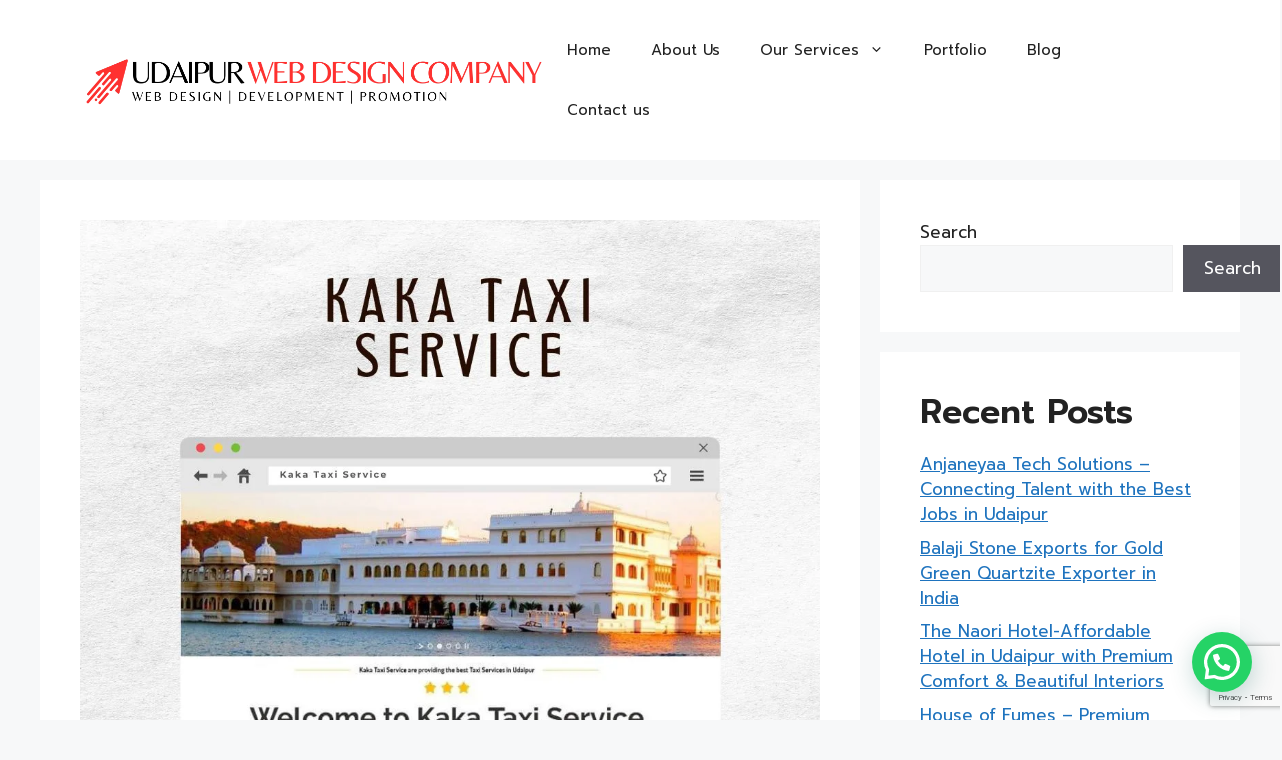

--- FILE ---
content_type: text/html; charset=utf-8
request_url: https://www.google.com/recaptcha/api2/anchor?ar=1&k=6Lezv54oAAAAAMLlmd-Z5TyqBYUMB2Stx8IOcP3n&co=aHR0cHM6Ly93d3cudWRhaXB1cndlYmRlc2lnbmNvbXBhbnkuY29tOjQ0Mw..&hl=en&v=PoyoqOPhxBO7pBk68S4YbpHZ&size=invisible&anchor-ms=20000&execute-ms=30000&cb=qwgvdp7ubofg
body_size: 48790
content:
<!DOCTYPE HTML><html dir="ltr" lang="en"><head><meta http-equiv="Content-Type" content="text/html; charset=UTF-8">
<meta http-equiv="X-UA-Compatible" content="IE=edge">
<title>reCAPTCHA</title>
<style type="text/css">
/* cyrillic-ext */
@font-face {
  font-family: 'Roboto';
  font-style: normal;
  font-weight: 400;
  font-stretch: 100%;
  src: url(//fonts.gstatic.com/s/roboto/v48/KFO7CnqEu92Fr1ME7kSn66aGLdTylUAMa3GUBHMdazTgWw.woff2) format('woff2');
  unicode-range: U+0460-052F, U+1C80-1C8A, U+20B4, U+2DE0-2DFF, U+A640-A69F, U+FE2E-FE2F;
}
/* cyrillic */
@font-face {
  font-family: 'Roboto';
  font-style: normal;
  font-weight: 400;
  font-stretch: 100%;
  src: url(//fonts.gstatic.com/s/roboto/v48/KFO7CnqEu92Fr1ME7kSn66aGLdTylUAMa3iUBHMdazTgWw.woff2) format('woff2');
  unicode-range: U+0301, U+0400-045F, U+0490-0491, U+04B0-04B1, U+2116;
}
/* greek-ext */
@font-face {
  font-family: 'Roboto';
  font-style: normal;
  font-weight: 400;
  font-stretch: 100%;
  src: url(//fonts.gstatic.com/s/roboto/v48/KFO7CnqEu92Fr1ME7kSn66aGLdTylUAMa3CUBHMdazTgWw.woff2) format('woff2');
  unicode-range: U+1F00-1FFF;
}
/* greek */
@font-face {
  font-family: 'Roboto';
  font-style: normal;
  font-weight: 400;
  font-stretch: 100%;
  src: url(//fonts.gstatic.com/s/roboto/v48/KFO7CnqEu92Fr1ME7kSn66aGLdTylUAMa3-UBHMdazTgWw.woff2) format('woff2');
  unicode-range: U+0370-0377, U+037A-037F, U+0384-038A, U+038C, U+038E-03A1, U+03A3-03FF;
}
/* math */
@font-face {
  font-family: 'Roboto';
  font-style: normal;
  font-weight: 400;
  font-stretch: 100%;
  src: url(//fonts.gstatic.com/s/roboto/v48/KFO7CnqEu92Fr1ME7kSn66aGLdTylUAMawCUBHMdazTgWw.woff2) format('woff2');
  unicode-range: U+0302-0303, U+0305, U+0307-0308, U+0310, U+0312, U+0315, U+031A, U+0326-0327, U+032C, U+032F-0330, U+0332-0333, U+0338, U+033A, U+0346, U+034D, U+0391-03A1, U+03A3-03A9, U+03B1-03C9, U+03D1, U+03D5-03D6, U+03F0-03F1, U+03F4-03F5, U+2016-2017, U+2034-2038, U+203C, U+2040, U+2043, U+2047, U+2050, U+2057, U+205F, U+2070-2071, U+2074-208E, U+2090-209C, U+20D0-20DC, U+20E1, U+20E5-20EF, U+2100-2112, U+2114-2115, U+2117-2121, U+2123-214F, U+2190, U+2192, U+2194-21AE, U+21B0-21E5, U+21F1-21F2, U+21F4-2211, U+2213-2214, U+2216-22FF, U+2308-230B, U+2310, U+2319, U+231C-2321, U+2336-237A, U+237C, U+2395, U+239B-23B7, U+23D0, U+23DC-23E1, U+2474-2475, U+25AF, U+25B3, U+25B7, U+25BD, U+25C1, U+25CA, U+25CC, U+25FB, U+266D-266F, U+27C0-27FF, U+2900-2AFF, U+2B0E-2B11, U+2B30-2B4C, U+2BFE, U+3030, U+FF5B, U+FF5D, U+1D400-1D7FF, U+1EE00-1EEFF;
}
/* symbols */
@font-face {
  font-family: 'Roboto';
  font-style: normal;
  font-weight: 400;
  font-stretch: 100%;
  src: url(//fonts.gstatic.com/s/roboto/v48/KFO7CnqEu92Fr1ME7kSn66aGLdTylUAMaxKUBHMdazTgWw.woff2) format('woff2');
  unicode-range: U+0001-000C, U+000E-001F, U+007F-009F, U+20DD-20E0, U+20E2-20E4, U+2150-218F, U+2190, U+2192, U+2194-2199, U+21AF, U+21E6-21F0, U+21F3, U+2218-2219, U+2299, U+22C4-22C6, U+2300-243F, U+2440-244A, U+2460-24FF, U+25A0-27BF, U+2800-28FF, U+2921-2922, U+2981, U+29BF, U+29EB, U+2B00-2BFF, U+4DC0-4DFF, U+FFF9-FFFB, U+10140-1018E, U+10190-1019C, U+101A0, U+101D0-101FD, U+102E0-102FB, U+10E60-10E7E, U+1D2C0-1D2D3, U+1D2E0-1D37F, U+1F000-1F0FF, U+1F100-1F1AD, U+1F1E6-1F1FF, U+1F30D-1F30F, U+1F315, U+1F31C, U+1F31E, U+1F320-1F32C, U+1F336, U+1F378, U+1F37D, U+1F382, U+1F393-1F39F, U+1F3A7-1F3A8, U+1F3AC-1F3AF, U+1F3C2, U+1F3C4-1F3C6, U+1F3CA-1F3CE, U+1F3D4-1F3E0, U+1F3ED, U+1F3F1-1F3F3, U+1F3F5-1F3F7, U+1F408, U+1F415, U+1F41F, U+1F426, U+1F43F, U+1F441-1F442, U+1F444, U+1F446-1F449, U+1F44C-1F44E, U+1F453, U+1F46A, U+1F47D, U+1F4A3, U+1F4B0, U+1F4B3, U+1F4B9, U+1F4BB, U+1F4BF, U+1F4C8-1F4CB, U+1F4D6, U+1F4DA, U+1F4DF, U+1F4E3-1F4E6, U+1F4EA-1F4ED, U+1F4F7, U+1F4F9-1F4FB, U+1F4FD-1F4FE, U+1F503, U+1F507-1F50B, U+1F50D, U+1F512-1F513, U+1F53E-1F54A, U+1F54F-1F5FA, U+1F610, U+1F650-1F67F, U+1F687, U+1F68D, U+1F691, U+1F694, U+1F698, U+1F6AD, U+1F6B2, U+1F6B9-1F6BA, U+1F6BC, U+1F6C6-1F6CF, U+1F6D3-1F6D7, U+1F6E0-1F6EA, U+1F6F0-1F6F3, U+1F6F7-1F6FC, U+1F700-1F7FF, U+1F800-1F80B, U+1F810-1F847, U+1F850-1F859, U+1F860-1F887, U+1F890-1F8AD, U+1F8B0-1F8BB, U+1F8C0-1F8C1, U+1F900-1F90B, U+1F93B, U+1F946, U+1F984, U+1F996, U+1F9E9, U+1FA00-1FA6F, U+1FA70-1FA7C, U+1FA80-1FA89, U+1FA8F-1FAC6, U+1FACE-1FADC, U+1FADF-1FAE9, U+1FAF0-1FAF8, U+1FB00-1FBFF;
}
/* vietnamese */
@font-face {
  font-family: 'Roboto';
  font-style: normal;
  font-weight: 400;
  font-stretch: 100%;
  src: url(//fonts.gstatic.com/s/roboto/v48/KFO7CnqEu92Fr1ME7kSn66aGLdTylUAMa3OUBHMdazTgWw.woff2) format('woff2');
  unicode-range: U+0102-0103, U+0110-0111, U+0128-0129, U+0168-0169, U+01A0-01A1, U+01AF-01B0, U+0300-0301, U+0303-0304, U+0308-0309, U+0323, U+0329, U+1EA0-1EF9, U+20AB;
}
/* latin-ext */
@font-face {
  font-family: 'Roboto';
  font-style: normal;
  font-weight: 400;
  font-stretch: 100%;
  src: url(//fonts.gstatic.com/s/roboto/v48/KFO7CnqEu92Fr1ME7kSn66aGLdTylUAMa3KUBHMdazTgWw.woff2) format('woff2');
  unicode-range: U+0100-02BA, U+02BD-02C5, U+02C7-02CC, U+02CE-02D7, U+02DD-02FF, U+0304, U+0308, U+0329, U+1D00-1DBF, U+1E00-1E9F, U+1EF2-1EFF, U+2020, U+20A0-20AB, U+20AD-20C0, U+2113, U+2C60-2C7F, U+A720-A7FF;
}
/* latin */
@font-face {
  font-family: 'Roboto';
  font-style: normal;
  font-weight: 400;
  font-stretch: 100%;
  src: url(//fonts.gstatic.com/s/roboto/v48/KFO7CnqEu92Fr1ME7kSn66aGLdTylUAMa3yUBHMdazQ.woff2) format('woff2');
  unicode-range: U+0000-00FF, U+0131, U+0152-0153, U+02BB-02BC, U+02C6, U+02DA, U+02DC, U+0304, U+0308, U+0329, U+2000-206F, U+20AC, U+2122, U+2191, U+2193, U+2212, U+2215, U+FEFF, U+FFFD;
}
/* cyrillic-ext */
@font-face {
  font-family: 'Roboto';
  font-style: normal;
  font-weight: 500;
  font-stretch: 100%;
  src: url(//fonts.gstatic.com/s/roboto/v48/KFO7CnqEu92Fr1ME7kSn66aGLdTylUAMa3GUBHMdazTgWw.woff2) format('woff2');
  unicode-range: U+0460-052F, U+1C80-1C8A, U+20B4, U+2DE0-2DFF, U+A640-A69F, U+FE2E-FE2F;
}
/* cyrillic */
@font-face {
  font-family: 'Roboto';
  font-style: normal;
  font-weight: 500;
  font-stretch: 100%;
  src: url(//fonts.gstatic.com/s/roboto/v48/KFO7CnqEu92Fr1ME7kSn66aGLdTylUAMa3iUBHMdazTgWw.woff2) format('woff2');
  unicode-range: U+0301, U+0400-045F, U+0490-0491, U+04B0-04B1, U+2116;
}
/* greek-ext */
@font-face {
  font-family: 'Roboto';
  font-style: normal;
  font-weight: 500;
  font-stretch: 100%;
  src: url(//fonts.gstatic.com/s/roboto/v48/KFO7CnqEu92Fr1ME7kSn66aGLdTylUAMa3CUBHMdazTgWw.woff2) format('woff2');
  unicode-range: U+1F00-1FFF;
}
/* greek */
@font-face {
  font-family: 'Roboto';
  font-style: normal;
  font-weight: 500;
  font-stretch: 100%;
  src: url(//fonts.gstatic.com/s/roboto/v48/KFO7CnqEu92Fr1ME7kSn66aGLdTylUAMa3-UBHMdazTgWw.woff2) format('woff2');
  unicode-range: U+0370-0377, U+037A-037F, U+0384-038A, U+038C, U+038E-03A1, U+03A3-03FF;
}
/* math */
@font-face {
  font-family: 'Roboto';
  font-style: normal;
  font-weight: 500;
  font-stretch: 100%;
  src: url(//fonts.gstatic.com/s/roboto/v48/KFO7CnqEu92Fr1ME7kSn66aGLdTylUAMawCUBHMdazTgWw.woff2) format('woff2');
  unicode-range: U+0302-0303, U+0305, U+0307-0308, U+0310, U+0312, U+0315, U+031A, U+0326-0327, U+032C, U+032F-0330, U+0332-0333, U+0338, U+033A, U+0346, U+034D, U+0391-03A1, U+03A3-03A9, U+03B1-03C9, U+03D1, U+03D5-03D6, U+03F0-03F1, U+03F4-03F5, U+2016-2017, U+2034-2038, U+203C, U+2040, U+2043, U+2047, U+2050, U+2057, U+205F, U+2070-2071, U+2074-208E, U+2090-209C, U+20D0-20DC, U+20E1, U+20E5-20EF, U+2100-2112, U+2114-2115, U+2117-2121, U+2123-214F, U+2190, U+2192, U+2194-21AE, U+21B0-21E5, U+21F1-21F2, U+21F4-2211, U+2213-2214, U+2216-22FF, U+2308-230B, U+2310, U+2319, U+231C-2321, U+2336-237A, U+237C, U+2395, U+239B-23B7, U+23D0, U+23DC-23E1, U+2474-2475, U+25AF, U+25B3, U+25B7, U+25BD, U+25C1, U+25CA, U+25CC, U+25FB, U+266D-266F, U+27C0-27FF, U+2900-2AFF, U+2B0E-2B11, U+2B30-2B4C, U+2BFE, U+3030, U+FF5B, U+FF5D, U+1D400-1D7FF, U+1EE00-1EEFF;
}
/* symbols */
@font-face {
  font-family: 'Roboto';
  font-style: normal;
  font-weight: 500;
  font-stretch: 100%;
  src: url(//fonts.gstatic.com/s/roboto/v48/KFO7CnqEu92Fr1ME7kSn66aGLdTylUAMaxKUBHMdazTgWw.woff2) format('woff2');
  unicode-range: U+0001-000C, U+000E-001F, U+007F-009F, U+20DD-20E0, U+20E2-20E4, U+2150-218F, U+2190, U+2192, U+2194-2199, U+21AF, U+21E6-21F0, U+21F3, U+2218-2219, U+2299, U+22C4-22C6, U+2300-243F, U+2440-244A, U+2460-24FF, U+25A0-27BF, U+2800-28FF, U+2921-2922, U+2981, U+29BF, U+29EB, U+2B00-2BFF, U+4DC0-4DFF, U+FFF9-FFFB, U+10140-1018E, U+10190-1019C, U+101A0, U+101D0-101FD, U+102E0-102FB, U+10E60-10E7E, U+1D2C0-1D2D3, U+1D2E0-1D37F, U+1F000-1F0FF, U+1F100-1F1AD, U+1F1E6-1F1FF, U+1F30D-1F30F, U+1F315, U+1F31C, U+1F31E, U+1F320-1F32C, U+1F336, U+1F378, U+1F37D, U+1F382, U+1F393-1F39F, U+1F3A7-1F3A8, U+1F3AC-1F3AF, U+1F3C2, U+1F3C4-1F3C6, U+1F3CA-1F3CE, U+1F3D4-1F3E0, U+1F3ED, U+1F3F1-1F3F3, U+1F3F5-1F3F7, U+1F408, U+1F415, U+1F41F, U+1F426, U+1F43F, U+1F441-1F442, U+1F444, U+1F446-1F449, U+1F44C-1F44E, U+1F453, U+1F46A, U+1F47D, U+1F4A3, U+1F4B0, U+1F4B3, U+1F4B9, U+1F4BB, U+1F4BF, U+1F4C8-1F4CB, U+1F4D6, U+1F4DA, U+1F4DF, U+1F4E3-1F4E6, U+1F4EA-1F4ED, U+1F4F7, U+1F4F9-1F4FB, U+1F4FD-1F4FE, U+1F503, U+1F507-1F50B, U+1F50D, U+1F512-1F513, U+1F53E-1F54A, U+1F54F-1F5FA, U+1F610, U+1F650-1F67F, U+1F687, U+1F68D, U+1F691, U+1F694, U+1F698, U+1F6AD, U+1F6B2, U+1F6B9-1F6BA, U+1F6BC, U+1F6C6-1F6CF, U+1F6D3-1F6D7, U+1F6E0-1F6EA, U+1F6F0-1F6F3, U+1F6F7-1F6FC, U+1F700-1F7FF, U+1F800-1F80B, U+1F810-1F847, U+1F850-1F859, U+1F860-1F887, U+1F890-1F8AD, U+1F8B0-1F8BB, U+1F8C0-1F8C1, U+1F900-1F90B, U+1F93B, U+1F946, U+1F984, U+1F996, U+1F9E9, U+1FA00-1FA6F, U+1FA70-1FA7C, U+1FA80-1FA89, U+1FA8F-1FAC6, U+1FACE-1FADC, U+1FADF-1FAE9, U+1FAF0-1FAF8, U+1FB00-1FBFF;
}
/* vietnamese */
@font-face {
  font-family: 'Roboto';
  font-style: normal;
  font-weight: 500;
  font-stretch: 100%;
  src: url(//fonts.gstatic.com/s/roboto/v48/KFO7CnqEu92Fr1ME7kSn66aGLdTylUAMa3OUBHMdazTgWw.woff2) format('woff2');
  unicode-range: U+0102-0103, U+0110-0111, U+0128-0129, U+0168-0169, U+01A0-01A1, U+01AF-01B0, U+0300-0301, U+0303-0304, U+0308-0309, U+0323, U+0329, U+1EA0-1EF9, U+20AB;
}
/* latin-ext */
@font-face {
  font-family: 'Roboto';
  font-style: normal;
  font-weight: 500;
  font-stretch: 100%;
  src: url(//fonts.gstatic.com/s/roboto/v48/KFO7CnqEu92Fr1ME7kSn66aGLdTylUAMa3KUBHMdazTgWw.woff2) format('woff2');
  unicode-range: U+0100-02BA, U+02BD-02C5, U+02C7-02CC, U+02CE-02D7, U+02DD-02FF, U+0304, U+0308, U+0329, U+1D00-1DBF, U+1E00-1E9F, U+1EF2-1EFF, U+2020, U+20A0-20AB, U+20AD-20C0, U+2113, U+2C60-2C7F, U+A720-A7FF;
}
/* latin */
@font-face {
  font-family: 'Roboto';
  font-style: normal;
  font-weight: 500;
  font-stretch: 100%;
  src: url(//fonts.gstatic.com/s/roboto/v48/KFO7CnqEu92Fr1ME7kSn66aGLdTylUAMa3yUBHMdazQ.woff2) format('woff2');
  unicode-range: U+0000-00FF, U+0131, U+0152-0153, U+02BB-02BC, U+02C6, U+02DA, U+02DC, U+0304, U+0308, U+0329, U+2000-206F, U+20AC, U+2122, U+2191, U+2193, U+2212, U+2215, U+FEFF, U+FFFD;
}
/* cyrillic-ext */
@font-face {
  font-family: 'Roboto';
  font-style: normal;
  font-weight: 900;
  font-stretch: 100%;
  src: url(//fonts.gstatic.com/s/roboto/v48/KFO7CnqEu92Fr1ME7kSn66aGLdTylUAMa3GUBHMdazTgWw.woff2) format('woff2');
  unicode-range: U+0460-052F, U+1C80-1C8A, U+20B4, U+2DE0-2DFF, U+A640-A69F, U+FE2E-FE2F;
}
/* cyrillic */
@font-face {
  font-family: 'Roboto';
  font-style: normal;
  font-weight: 900;
  font-stretch: 100%;
  src: url(//fonts.gstatic.com/s/roboto/v48/KFO7CnqEu92Fr1ME7kSn66aGLdTylUAMa3iUBHMdazTgWw.woff2) format('woff2');
  unicode-range: U+0301, U+0400-045F, U+0490-0491, U+04B0-04B1, U+2116;
}
/* greek-ext */
@font-face {
  font-family: 'Roboto';
  font-style: normal;
  font-weight: 900;
  font-stretch: 100%;
  src: url(//fonts.gstatic.com/s/roboto/v48/KFO7CnqEu92Fr1ME7kSn66aGLdTylUAMa3CUBHMdazTgWw.woff2) format('woff2');
  unicode-range: U+1F00-1FFF;
}
/* greek */
@font-face {
  font-family: 'Roboto';
  font-style: normal;
  font-weight: 900;
  font-stretch: 100%;
  src: url(//fonts.gstatic.com/s/roboto/v48/KFO7CnqEu92Fr1ME7kSn66aGLdTylUAMa3-UBHMdazTgWw.woff2) format('woff2');
  unicode-range: U+0370-0377, U+037A-037F, U+0384-038A, U+038C, U+038E-03A1, U+03A3-03FF;
}
/* math */
@font-face {
  font-family: 'Roboto';
  font-style: normal;
  font-weight: 900;
  font-stretch: 100%;
  src: url(//fonts.gstatic.com/s/roboto/v48/KFO7CnqEu92Fr1ME7kSn66aGLdTylUAMawCUBHMdazTgWw.woff2) format('woff2');
  unicode-range: U+0302-0303, U+0305, U+0307-0308, U+0310, U+0312, U+0315, U+031A, U+0326-0327, U+032C, U+032F-0330, U+0332-0333, U+0338, U+033A, U+0346, U+034D, U+0391-03A1, U+03A3-03A9, U+03B1-03C9, U+03D1, U+03D5-03D6, U+03F0-03F1, U+03F4-03F5, U+2016-2017, U+2034-2038, U+203C, U+2040, U+2043, U+2047, U+2050, U+2057, U+205F, U+2070-2071, U+2074-208E, U+2090-209C, U+20D0-20DC, U+20E1, U+20E5-20EF, U+2100-2112, U+2114-2115, U+2117-2121, U+2123-214F, U+2190, U+2192, U+2194-21AE, U+21B0-21E5, U+21F1-21F2, U+21F4-2211, U+2213-2214, U+2216-22FF, U+2308-230B, U+2310, U+2319, U+231C-2321, U+2336-237A, U+237C, U+2395, U+239B-23B7, U+23D0, U+23DC-23E1, U+2474-2475, U+25AF, U+25B3, U+25B7, U+25BD, U+25C1, U+25CA, U+25CC, U+25FB, U+266D-266F, U+27C0-27FF, U+2900-2AFF, U+2B0E-2B11, U+2B30-2B4C, U+2BFE, U+3030, U+FF5B, U+FF5D, U+1D400-1D7FF, U+1EE00-1EEFF;
}
/* symbols */
@font-face {
  font-family: 'Roboto';
  font-style: normal;
  font-weight: 900;
  font-stretch: 100%;
  src: url(//fonts.gstatic.com/s/roboto/v48/KFO7CnqEu92Fr1ME7kSn66aGLdTylUAMaxKUBHMdazTgWw.woff2) format('woff2');
  unicode-range: U+0001-000C, U+000E-001F, U+007F-009F, U+20DD-20E0, U+20E2-20E4, U+2150-218F, U+2190, U+2192, U+2194-2199, U+21AF, U+21E6-21F0, U+21F3, U+2218-2219, U+2299, U+22C4-22C6, U+2300-243F, U+2440-244A, U+2460-24FF, U+25A0-27BF, U+2800-28FF, U+2921-2922, U+2981, U+29BF, U+29EB, U+2B00-2BFF, U+4DC0-4DFF, U+FFF9-FFFB, U+10140-1018E, U+10190-1019C, U+101A0, U+101D0-101FD, U+102E0-102FB, U+10E60-10E7E, U+1D2C0-1D2D3, U+1D2E0-1D37F, U+1F000-1F0FF, U+1F100-1F1AD, U+1F1E6-1F1FF, U+1F30D-1F30F, U+1F315, U+1F31C, U+1F31E, U+1F320-1F32C, U+1F336, U+1F378, U+1F37D, U+1F382, U+1F393-1F39F, U+1F3A7-1F3A8, U+1F3AC-1F3AF, U+1F3C2, U+1F3C4-1F3C6, U+1F3CA-1F3CE, U+1F3D4-1F3E0, U+1F3ED, U+1F3F1-1F3F3, U+1F3F5-1F3F7, U+1F408, U+1F415, U+1F41F, U+1F426, U+1F43F, U+1F441-1F442, U+1F444, U+1F446-1F449, U+1F44C-1F44E, U+1F453, U+1F46A, U+1F47D, U+1F4A3, U+1F4B0, U+1F4B3, U+1F4B9, U+1F4BB, U+1F4BF, U+1F4C8-1F4CB, U+1F4D6, U+1F4DA, U+1F4DF, U+1F4E3-1F4E6, U+1F4EA-1F4ED, U+1F4F7, U+1F4F9-1F4FB, U+1F4FD-1F4FE, U+1F503, U+1F507-1F50B, U+1F50D, U+1F512-1F513, U+1F53E-1F54A, U+1F54F-1F5FA, U+1F610, U+1F650-1F67F, U+1F687, U+1F68D, U+1F691, U+1F694, U+1F698, U+1F6AD, U+1F6B2, U+1F6B9-1F6BA, U+1F6BC, U+1F6C6-1F6CF, U+1F6D3-1F6D7, U+1F6E0-1F6EA, U+1F6F0-1F6F3, U+1F6F7-1F6FC, U+1F700-1F7FF, U+1F800-1F80B, U+1F810-1F847, U+1F850-1F859, U+1F860-1F887, U+1F890-1F8AD, U+1F8B0-1F8BB, U+1F8C0-1F8C1, U+1F900-1F90B, U+1F93B, U+1F946, U+1F984, U+1F996, U+1F9E9, U+1FA00-1FA6F, U+1FA70-1FA7C, U+1FA80-1FA89, U+1FA8F-1FAC6, U+1FACE-1FADC, U+1FADF-1FAE9, U+1FAF0-1FAF8, U+1FB00-1FBFF;
}
/* vietnamese */
@font-face {
  font-family: 'Roboto';
  font-style: normal;
  font-weight: 900;
  font-stretch: 100%;
  src: url(//fonts.gstatic.com/s/roboto/v48/KFO7CnqEu92Fr1ME7kSn66aGLdTylUAMa3OUBHMdazTgWw.woff2) format('woff2');
  unicode-range: U+0102-0103, U+0110-0111, U+0128-0129, U+0168-0169, U+01A0-01A1, U+01AF-01B0, U+0300-0301, U+0303-0304, U+0308-0309, U+0323, U+0329, U+1EA0-1EF9, U+20AB;
}
/* latin-ext */
@font-face {
  font-family: 'Roboto';
  font-style: normal;
  font-weight: 900;
  font-stretch: 100%;
  src: url(//fonts.gstatic.com/s/roboto/v48/KFO7CnqEu92Fr1ME7kSn66aGLdTylUAMa3KUBHMdazTgWw.woff2) format('woff2');
  unicode-range: U+0100-02BA, U+02BD-02C5, U+02C7-02CC, U+02CE-02D7, U+02DD-02FF, U+0304, U+0308, U+0329, U+1D00-1DBF, U+1E00-1E9F, U+1EF2-1EFF, U+2020, U+20A0-20AB, U+20AD-20C0, U+2113, U+2C60-2C7F, U+A720-A7FF;
}
/* latin */
@font-face {
  font-family: 'Roboto';
  font-style: normal;
  font-weight: 900;
  font-stretch: 100%;
  src: url(//fonts.gstatic.com/s/roboto/v48/KFO7CnqEu92Fr1ME7kSn66aGLdTylUAMa3yUBHMdazQ.woff2) format('woff2');
  unicode-range: U+0000-00FF, U+0131, U+0152-0153, U+02BB-02BC, U+02C6, U+02DA, U+02DC, U+0304, U+0308, U+0329, U+2000-206F, U+20AC, U+2122, U+2191, U+2193, U+2212, U+2215, U+FEFF, U+FFFD;
}

</style>
<link rel="stylesheet" type="text/css" href="https://www.gstatic.com/recaptcha/releases/PoyoqOPhxBO7pBk68S4YbpHZ/styles__ltr.css">
<script nonce="S-HBEbqqdx79I14CiFlQ-Q" type="text/javascript">window['__recaptcha_api'] = 'https://www.google.com/recaptcha/api2/';</script>
<script type="text/javascript" src="https://www.gstatic.com/recaptcha/releases/PoyoqOPhxBO7pBk68S4YbpHZ/recaptcha__en.js" nonce="S-HBEbqqdx79I14CiFlQ-Q">
      
    </script></head>
<body><div id="rc-anchor-alert" class="rc-anchor-alert"></div>
<input type="hidden" id="recaptcha-token" value="[base64]">
<script type="text/javascript" nonce="S-HBEbqqdx79I14CiFlQ-Q">
      recaptcha.anchor.Main.init("[\x22ainput\x22,[\x22bgdata\x22,\x22\x22,\[base64]/[base64]/MjU1Ong/[base64]/[base64]/[base64]/[base64]/[base64]/[base64]/[base64]/[base64]/[base64]/[base64]/[base64]/[base64]/[base64]/[base64]/[base64]\\u003d\x22,\[base64]\x22,\x22w7svw4BVDcOuGirDo3fDhMOmw6EDw50Vw4YSw4ofQRZFA8KXMsKbwpU2IF7DpyfDicOVQ00PEsK+PWZmw4sgw4HDicOqw4LCucK0BMKxTsOKX1bDrcK2J8Khw7LCncOSPsOlwqXCl3rDg2/DrQvDqio5KsKIB8O1Wj3DgcKLEGYbw4zCnT7Cjmk3wpXDvMKcw4Ugwq3CuMOFOcKKNMKiAsOGwrMJKz7CqVRXYg7Cg8OsahETL8KDwosawoklQcOCw5pXw71ewpJTVcO2K8K8w7NEbzZuw7JtwoHCucOUS8OjZTnCpMOUw5dAw7/[base64]/Dpyt/wpXDuR/Cr2UyFWPDgcK2OcOgSy/DrFlAKcKVwqhWMgnClRZLw5p/w6DCncO5wqhDXWzCuA/CvSgvw4fDkj0CwoXDm19nwp/[base64]/[base64]/VcOJcMK5w6fDoHHDnhHDh8OEPMObGhLCtwRGC8O6wpkVJMOwwpMiE8KJw4J6wo9UEMKpwrHDkcOeYTYbw4zDvsKXUBzDsWPCisO2FDXDnjpjGHU3w7TCi3XDgxLDjxk1RF/[base64]/[base64]/DcKuFcOfNMK5wqzCm2vCnsKSw5F9bwFRL1nCsF0lwr7CtMO2wqLDpUd5wqzDpQ5Jw4nChBhRw7UhdsKqwqxpMsKWw4gvBQYTw5/[base64]/DuVMDw5RIbsOhwqILFMO8w5LChMOww6MdwqPDvcOiWMK3w6VYwo/CqgU7D8OjwpI4w5vCoFPCnUfDgBMqwpl6Q1DCml7DhQg0wrzDqMOyRC9Uw4tsMWnCl8OLw4TCsSLDihLDigjCncOJwoxew7g/[base64]/DtMKcwrlnw7rDucOlwqDCusOsWQsxw7vCgMOnw6nDlCwJGBRQw4zDpcO6MHPDplnDgMOzR1fCpsOFJsK+wp3Du8OPw5/Ct8K/wrhXw6IIwoJYw4HDmFPCtlTDojDDkcOKw5rDrwx/wrJfT8KTJ8K0OcO6wofChcKJesK6wolfJm9mBcKCMMOow7YKwqhaXMK7wqZbXyhSw5tNc8KCwowaw7zDgGpnTz3DtcOAwojClcOEKQjCh8Omwos9wp8lw4RQZMO+cXEBP8KbUMOzNsOwcU3CqWg/w4rDhgQPw4gwwpsEw7nCmG8lMMKkwpHDjVcywoXCgkTClcKnGGnDgsOhHG5EVWQhAsKnwrnDimHCjcOvw47CuFXDhMOiRg/Dhg1Awol8w69nwqjCkcKVw4IsJsKXSzXCujbCgjjCvRnCg38dw4LCk8KuCzcew4EsTsOQwrYKU8O2aWZUCsOeCcOcYMOawp3Cnn7CjHQ1BcOaPg7DoMKuwr3DuUNKwp9PM8OAGcOvw7zDvR5Wwp7CpnBIw53ClcK8wrPCv8OIwrPCjXLDvClbwo/[base64]/wo3CtAEJw7nCu1bCqFTCswVywqDDpMKSw7RLBHQkw73CmnTDusK2DE8bw4BCP8K/w7oxwq16w73Di0HDlml5w5s+w6Ycw4rDnsKWwqzDh8Kbw4goOcKQw7fCiCHDisOHDV3CoizChMOjHQjCmMKnZH/Cu8O9wogUFSQbwp/DmW8vDMOcV8OcwqXCuDPCiMKwaMOswpHDrQZ4HVXCggTDu8ObwoZcwqjDl8OGwpfDmQHDsMKPw7TCtzwpwoLCpiXCl8KMRy8/BVzDu8OPZGPDnsK9wqZqw6vCo1lOw7ZYw6TCnwPChMKlw6nClsKUQ8O4P8OOd8O+IcKUw6h/[base64]/CuMO/[base64]/w7wVw5E7DcKoc2zDqnVWGMKmHGAiwqTCvMK8eMOePiEnw69AO8OPbsKXwrc3w5jCrMKFSm8BwrQgw7jCvVPCqsOqLsK6Rj3Dg8Kmwp9MwrxBw7bDuGDDqHJYw6A7AybDqBkARMOGwrfDj008w6nCtsOzeEQKw4nCm8O/w6LDgMOueiR6wqkRwojCtTQTZDXDu0DCscOowqfDrwNvI8OeDMOUwr/CkG3DqwbCtMKPLn0tw4hIDkbDrsOWScODw7XDsk/CusK+w5EjXURvw4LCg8Knwo48w5XDjETDhy3DuVw2w6rDnMKDw5DDksKFw5/CpjEpw5IxYcOEC2rCvWTDp0oAwpgLJ3wHN8KywowUWlUaeHXCrx/CmcKtOsKYT2PCrDATw6xHw6rClhFNw5JPPSnChcKEwotTw7jDpcOGXEYRwqLDtsKdwrR0K8Ojw7h8w7nDpsOOwpw7w4VYw7bDm8OIby/DgATCq8OCJUYUwrETNWbDkMKZMMK7w6t0w5Blw4vDk8Kbw4lowo7CuMKGw4fCk1FkZ1TCmsKawpnDgWZCwoFbwpfCmQB6wp/Du37Cu8K4wr51worCqcOowpMSI8OdL8O/[base64]/DrHI+EMOwQsOOw57ChCPCiMO9fMOtHl7CnsKoGcOGw4oPDXsQVcKkKcO8w4HCt8K2wpBAeMK0V8Ofw6dFw7jClsK3NnfDp08WwollCV19w47Dsz/[base64]/w7g+w6Fpdyl7ZsOIwqoHOx5hQxIrwrxDAMKTw4l6wqQZw7vCkMKHw6x1EcOobE3DsMOSw5/CqcKKw7xnPcOsQsOzw7vCmjlMGsKPw4jDmMKowrUmw5HDtw8IWsKKXVMnPsKaw7EvDMOeVMOwB0bCnVV4PMKqcgvDncOSLx3CpMKvw43DlMKMH8OBwoHDk2fCp8Oow6LCiB/DhkLCjMO4FMKEw4sRQBMQwqgCFxc0w57CgsKew7DDkcKHwpLDqcKZwqFNSsO/w53Cr8OZwq06QQ/Dm2EqKmQgw4sIwpkawrTCkV7CpkAfM1PDh8OhSArDkRPCt8OtGCHCjMOBw6DCncK1eEEqI2F6HcKUw4kpWhzCn3pUw4fDnRlFw4gow4bDl8O7OMOgwp/DlsO2GUnCucK6D8KQwrU5wpjDtcKiSFfDmV9Bw5/DrRJee8KFZBpdw67Cn8KvwozDt8KmGFHCuT09MMOaKMKrLsO6w619GR3CpcOWw7bDg8OewprCmcKpw5YbHsKIw4nDgsOSWjjCvcKHUcOsw6pcw4bDpsORw7ZxK8KsHsKFwo1TwoXCosKgOXDDgsKXwqXDuEsgw5FCYMK1wqF2cHXDgcOJC0Zfw6/DhVl9w6rDjlfCk0jDmxzCqwVNwqHDpcKiwp7CtMODwoclQsOvf8OYT8KHS1DCr8KmMitkwoTDgFVtwrs9BCcBYRYEw6XDl8OHwrjDoMKFwqlUw5xKRj4zwp1eXjvCrsOrw6rDrcKQw7/DsiXDlmcIw4PCocOyJMONIyDDpk7DoW3CmMKmSS4XUnfCrl/DrMK3wrxFSwF+wqHCniIeagTCnHfChFNUTx7DmcKUDsOvERtSwoZ2DsKMw5Aca1EObcOCw5LCh8KzBAlew7nCpMKMPkpUZsOuEsOjXQ7CvU4mwr/[base64]/[base64]/DnwzDg1DDpsKXw6Rew5LCsMOMw51/Ty/ChyHCoj5Dw4RaaUvCgw/[base64]/[base64]/Dt8OxYi1MXicEw6dnwpLDh8Oawq8ewpDCnRN3w4fDpMOew5XDksOEwrHDhMKmEcKlScKuWVxjYcKAbMOHF8Kcw4Jyw7J1czEwUMKbw4tuRcOow6PDmsOBw7oDYmvCucOWF8KzwqLDsm/DkTULwoogwpFGwo8SMsO2aMK6w5AaTnrDjG3DtErDgMK5TCU4FAEVwqzDh3tIF8KJwrVcwrU5wpDDj0LDqMORc8KKWsKDf8OewoUowqsHdFYXMUcmwpgXw7xBw6Y3cC/ClcKrcMK6wohcwoXDiMOiw4bCnFlhw7nCrcK+KMKqwqjCv8KTL3LCiXjDlcKuw7vDnsKoY8OZORfCrsK/wqrCjAHCh8OfHxDCmMK7fElow6sqwrTDum7Dn0XDtsKQw54cG37Cok7Dv8KFRcObEcOJacOYfgDDrXphwpRhccOJBR94IDxJwpDCh8KfK3DDj8OMw47DvsOrWVEfWxTDvMKxTcO9dnkfOUJOwqrCnRl0w6zCusOXAgQcw5LCrcKxwox+w4kbw6/Crl1Nw44ySwRqw63CpsK0wofDvj/Duw5rasO/CMOkwozCrMODw7o0W1ElYAwPd8KeQsKIAsO6MnbCssOMX8KAIMK4wrLDvUfDhQYPZVA4w7HDs8OVNRHCjMKgDW3Cu8K4QSnDtRHDg1fDlwHCmsKKw54lw4LCsXpnNE/DnMOecMKHwohJMGPCg8K8UBsZwpkpIyZHSH0BworDocOMwrUgw5rCpcOcQsOeOMKgdTXDt8K5CsO7NcOfw5x/[base64]/Dt8K2X0NXw5jDpcKpfMKqMhrCkHXCvx0aTsK0VsOoT8O8KcOfd8OnBMKAw5vCpCjDrnnDuMKCfETCpmrCpMKSccKpwr/DtcOAw6NOw5fCuUskNFzClMKxw7PDsTfDnMKywrIDCMOAFMOxZsKjw6Rzw4PDojbDlAHCvC7DmFrCnEjDncKiwrwuw7HCvcOzw6dRwqRMw7g6wqI6wqTDvcKJYknDqG/Dgn3CmsOIUMK8WsOEBsOuUcO0OMKFOip1YzXCusKoTMKCwqEBIxoPA8OswoNRLsO2J8OwDcKkwp/DrMKuw4weR8OVTHnCkyHCpUTCqHnDv0FHwpEkf1o4UcKcwojDoVrDmAwLwpTCskPDoMKxc8K/w7IqwprCvMKAw6kgw7/CpMOhw7cBwocxwoDCiMOvw5zCgR7Dng3DlMKnWGfCisKHIsKzwrbCklLCksObw5RyLMKqw4UWJcO/WcKdwo0+EcKGw4LDv8OQYGvDq1PCpwUCw7Q0CHdoE0fDhFfCs8KrWClrwpIiw4wrw53DncKWw68BPsKqw7x4wro6w6bDoiLDpU3Dr8KTw5nDnQzCosOUwpvDuCbCgMO2FMKLH17Dhj/CpVPCt8OpcV8YwpPDjcOawrVJcCUdw5HDn2jCg8KBRWPDp8KEw5TCk8OHwr7DhMKWw6gew7rDvVbCngLCnkTDvsKGE0nDl8OnNcKtRcOYDQpbw5zCqB7DvDctwp/CisOgwoUMO8KAKnZTHcKzw5USwrLCmMOSBMKofg5gw7vDu3vDqFc4MTHDt8OHwpRqw6dSwrHChHDCisO9bcOuwrEnOsObGMKzw7LDlWolfsO/ElnDoCnDgS4SaMOuw63DlEs9dcKSwo9pMMKYbBjCu8KmEsK6VsO4Oz3Cp8OBOcOJN14MTUTDksKYIcKzwp5nMDVxw6kjcMKfw43Dk8OsOMK/wqB4aXHDthXDhE1COMK/DsOTw5HDiz7DqMKWGcKEBXnDo8OWBE0PdT7CnzbCqcOvw7PDsTPDmVt5w5V0f0ckDUZbUsK0wrXDvCjCjzXDv8Ouw6ktw55ywpEHVsKrRMOAw55LCxcoZHfDmloEYcOUw5JSwrDCsMO/U8KuwovCv8OlwpTCicO7DMKswoZzSMOswq3CpcOswr7Dm8Kjw5cbDMOEXsOWw5XDrcK/w7lcwrTDtMKuRzMYRkVAwqxgEHQXw6hEw5IkYl3CpMKBw4RrwrdzTBTCtsO+Y1PDnjogw6/[base64]/[base64]/w7JHM20Bw7vDucOkw4TCi8KOAHTDgkXDicKiXwEtFyXDicKdB8OHXhUuHCEzMVvDkMOMBFdXDxBQwp/Dpz7DgMK1w5JPw4LDr0Q3wrcfw5NQSXvCssOEI8OTwrDCg8KvecOmDMOpMRNDYS1iLBdYwrbDvErClUExFinDo8OnHRnDqsKbQE/[base64]/CmsOCaMOlwo4NwpHDnAfDpkzDvStqw5UMwonDr8O0wpw0LynDlsObwpHDsxF2wrnDosKRBMOYw7DDi0/DrsOiwrrDsMKIwqLDlMKDwpfDs2vCj8Oqw4tjPA8VwrnCuMKVwrLDmRc+MRjCjUNoU8KUFcOiw63DtsKjwptUwqtEIMObew7CkyXDrEbCpMKOOcOzw6xiMMOXQMOLwpbCisOOQMOkfsKuw5DCgUolDsKuXQPCtlvDgl/[base64]/[base64]/[base64]/DpsKwwrlpwohowo5Cwos5ZibDgcKSwrgIWMK5UcK6w5pRdCwuMgUDHMKbwqMDw57DhXI+wrrDpmwfZ8KWIMKlbcKdUMKSw6JcO8OXw6g4wrHDigpEwoogP8K6wqBpIGhkw7lmJXLDsDV9wqBGdsOMw7TCh8OFLi9VwrllOQXDuAvDncKCw7ggwoZSwo/CuWvCnMOSwoLDtsO7ZEUCw7fCuVzCrMOkQDPDjMOVJ8OqwobCryfCjMOxGcKsHl/CgylrwpfDs8OSVsOWwo/[base64]/DmMOyWGfDqMOXw51xwpFtMWBqBcO4RAx5wp3ChsO+TDkpRmJTWcKUS8OtIw/Ct0MMW8K7GsOYb15lw4/DhMKEc8O8w6teMG7DnGYsXx/[base64]/DqH/DqcK/[base64]/DkVIpw6sqwpXDp0XDj3Rfw6JYwoJkw60IwqLDgiJnScKVXMOtw4HCrMOkw6dNwqbDucKvwqPDgXttwpkvw6/[base64]/FSR/J8OMM8KLw7HDssKJwrHClk4bDG7CssO4YcKjwoxBaVrCq8KHw7HDl0I3fDjDiMOcHMKlwq3CijNiwopAwqbCnMO1d8O+w6PCqF/Dkx0sw7TCgjBpwojDvcKTwrvClMKSasO+woTCrGbChmbCuDJVw63DkS3Cs8K6WFIARsOiw7DDvThFFRfDgMKkMMKmwqfCnQzDnsOtE8O0OWxHacO0TMOyQCEoTMOwFsKQwrfCqsKpwqfDmldhw4pYw5nDjMO/OsKzTsKBNcOqQsOnX8Kbwq3DpUXCqk/[base64]/Cq3/[base64]/CtHjCgcODGMOYw6TDj8KTVMKmw7Y3b8KLwpAywpo4w5fDlMOpBFM2wpnCmMOfwp07w73CuE/Dt8OHEi7DpEF2wrDCrMKjw7Bkw79MfcKDSyRweE5HJsKjNMKuwrcndiLCusOKVlrCkMOPwobDn8KUw7IcTsKINsOHUMO/YGAgw5sNOjrCt8K0w6xUw4IHQQlRw6fDnzjDgcKVw5stw7N8VMOFTsKSwq4Uw547wrHDoBDDhsK0Ow5+wrPDnUrCgUbCqALDhWjDvEzCu8OZwqQEK8OnTCdDe8KOVMKEPTdaLCnCjC/Di8KPw7HCmhd+wpEdSHg7w6gWwolVwqfCtFvClFIYwoMBR0rCvsKXw4bCr8OzN1J7eMKkHl8KwoFuT8K7BsO0WMKAwp99w5rDv8Kfw5JBw4NJRsOMw6bCtH7DhjpNw5fCpcO4EcKZwqYzD3LCqDXCrcKUOsOSGMK/PS/Ck1MkCcO/wr7DpsOiwq0Sw4HCpMKdN8ONBXNnHMKZFCxYX37CmMKvw4ABwpLDjSjDjsKqeMKsw6E8RcKIw4bClMKXYybDkAfCh8Ogb8OCw6XCrgbCvgYOGsOSD8K2wobDtxDDisKXwpnCjMKgwqkrDB7CtsOePEIEcMOwwp5Ow4sswoPDpF5Cwpl5w4/CuSBqVm9PXE7CosOBIsKeUCxQw7ROasKWwq0oaMK/w6Uow67DjyVcQMKCN3F3JMOhS2rCllPCpMOQaivDrD95w61yTgEDw6vDlRPClHB+EQoowq/[base64]/DnMOSSXHCjcOow7AbemjDm8KhwphywoXCiXFTcXvCmwLCmcOOeSLCscKGfU9HYcOsJcKoeMOjwrEowq/CkjovfsOXAsO8HMKlJsOkVQvCuUjCpWjCgcKPOMOcHMK3w6B5RcKMbMO/wosvwp8aHlUSQsOaWTTCrcKcwp7DucKcw47Co8OxHsKeVsKRa8KQIcOfwpZFwpLCiQrCiUh3R1fCjMKSR2/[base64]/Ct8O5w6g9wp51wrZEdyvDinjCqsOZw6vDqkE2w4DDiQB7w53CjAPClh19E2LDv8OTw4nCr8Omw7sgw77DmQzCgsOBw7HCrULCiRjCq8K3ZhNrR8OJwppGwr7DoEBLw4htwrt4K8Oyw6k3Vz/ChMKJwrZ8wqIIVcOwEcKqwpAVwogew612w7DCiwTDmcOPSmzDnBZVw6bDssOqw64yLgXDl8Kiw4NawpJ/[base64]/[base64]/[base64]/VcKRwpPCmMKAdMKqcSM1BcORwprDnhHDrsOpR8Kow5tEwqEtwpTDnsO1w73DvnPCsMKsFMKNwqvCoMKBb8KZw5Uzw6oKw6BKLMKqwopmwo9lXErDqRnDo8OQeMO7w6PDhBfClglZL1TDosOrw7bDpMOIw5bCkcOWwrbDmjrCgGgJwo9Sw4PDscKWwqrDosO5woTClC/[base64]/ScOJw5DCrBDCuDPDrnnCsMKswo1Ow5LDgcOnQcKeacKxwp5/wr0xHBfDr8O1wpXClsKKG0jDjMKKwpLDqB07w64/[base64]/DncOlAsKgDBUsEMOvVsO2ABnDrDnDoHAOOMOdw7jDucOUwpzClw/Ds8Ojw6bDpFvClSdOw791w7cZwrhhwqrDoMKow7vDrMO4wo4+bhUqJ1DCmcOzwrYlBMKWRFtSwqcZw5fDs8OwwqtHw5Bywo/CpMOHw43Cj8KMw4MFHnHDqRXCvSMSwosNw6piw5jDnWc1wq9cWsKjUMKDwq3CsgkPaMKnPMOywptjw4Flw6kRw7/DlWsjwrErGjxfJ8OGT8OwwqfDo1w+VsOaOENaCkRJNzE2w6TCgsKfwqhew5FnYR81ScKJw4Nqw4ECwq3CnyFjw7LCpUETwqXCgDIQWBYIT1ltcjoVwqM/bsOsY8K3UTjDmnPCp8Kaw5k2RB7DoGRAw6zCl8KBw4bDpMKKw5jDtMOXw5Atw7LCvj7Ch8KDYsO+wqxPw71ew7xbIMOcTE/DvRprw4LCocK7fV3Cokd0wr8PAcKjw6vDnEbCnsKzdkDDjsK5WnLDrsOjJQfCpSHDpEYMa8KJw74Cw4jDk2rCg8KxwqTDpsKseMOFwrlCwoPDrsOWwrZgw7rCjsKLScOAw64yfcO9WCZew7vChMKBwos3HlXDql/CtQYZfXBaw7zDhsO6w5rCg8OvCMOLw5TCiUgSbcO/woQ/wqHDncKRPhvDvcK5w5LChHY3wq3DlRZ6wqcUCsKPw4oIKMOlVMK+AsOTIMOKw67CjzPDo8OqTkAcJVLDksO8SsKFHF5mZjw9wpFwwqh1KcOmw68bNAwiH8O6ecO6w4vDtwPCsMObw6DCuynDu2/DusKwDMOsw5xKVMKfV8KFaBPClsOBwp/Do0BtwpnDlsKhdS/Du8K1woDClVTDlsK6YDYrwpJbe8Ocwqkiw6TDmhrDpDcSU8O/wplnE8Knb1TCgDBNw4fCnsO9I8K+w7fCmk3DtsKvFCzCvCzDssO4TMOPXcO9wpzDjMKkIcOKwojChsK2w4vCnxvDqsK2Bk9QV0/[base64]/b18UaMOtwrNmw7HCkRzCq8Ocw5Uow7/DlsOsw40/IsOXwpZQw6XDucOyekfCmy/DjMOAwqhiECPCs8OnHSDDvsOaCsKhRThGWsKLwqDDl8KRHX3DmMKBwpcAA2PDh8OvMAnCicKmSSjDo8KGwqpvwpDDonTDuxEGw6s4H8OTwrJhw785cMOnYBUHM3xnVsKHdj09ZsK2w64qFjzChWPCmxEScg8cw7LCrcK9TMKawqJzEMK5wo0IXj7CrmXCgkdRwrBUw5/CuUXChcK5wr/DhzvCqA7Clxgcc8OTKcOlwrlgZ1/DhsKCCsOawpPCshkOw5/DqsK2JXRhwpskd8Kvw59Qw6PDuSTDoVfDuHLDnycsw55EARDCjHfDn8KWw6BRaxjCk8KnZDIfwqDDl8Kqw5XDtRwLPcKswpJ9w4BFI8O4IsO0bcKXwpROLcOEXsOxVcOqwr3Dl8ONeT5RbRxTcVhQw70/w63Dt8KuecOpRArDncKMekY5U8O/L8O6w6TChcKpQB96w6XCkA/DuG7CrMK/[base64]/wpJhw7vCv2oFbR17TcKHRMKcQgbDiMOCw6JnGXw8w7XCj8K0ZcKLLmDCmMO7a3d8wp5eCsKfccOJwpo0w5kiBMOAw5tzwrsRwr7DhMOCDBwrJcOtQRnCrnnCh8OHwq5AwrM8wpkpw6/Cr8KKw5/Cv1DDlSfDicK+YMKzEDhSaV/CmSHDicKETlxqSm10MW/DtgZzWkI/w5TCrMOeAsOLKyMvw47DvCDDhzrCr8OFw5HCsRl3TcOmwqVUXsK9SVDDm1zCiMOcwr99w6DCtWzCnsKvGVYFw5fCm8K6ecOjR8O5wqLDrBDCsXY1eXrCj8ORw6DDo8KIFFTDh8OFwpTDtE9GGTbCqMK+OcOlOGLDpcOaIMKVN1/[base64]/ClsOww6xiAcKWNhbCi8OEw5YGw5d/TyLDhcOnISBScCHDrjHCtyscw74Dwqo2O8OuwoJSOsOhwosBbMO1w5YIOHsgMSpSwrXCnFcadHHCjG0KAsKpWAQEHGtKVBBiYsOJw5/[base64]/Co8Oxw4nDpEQKw47Dt8Okw6vDqTlyH3JcwrnDpTJSwqBdOcKBccOUABlHw7DDo8OqcBkwYRbCn8KDXhbCocKZKjNkJgUOwoZIIVDDqsKtacK1wqB4wr3DoMKeZ1TCuV9iewtsJMKDw4zCi0XCvMOpw7E9W2dFwq1PGsK/[base64]/DtyoEIjcxwpFZODc3JhHDhMOUMsOpY0VrBwHDjcKAI3zDvMKJb0vDpMOaF8Owwo0+wps1UArCh8K9wr7Cu8OWw6zDjsO/[base64]/woHDqsKxIj/CsVMbwpfDlCjCl1fCiMK2wpsWwrDDuETCkR5KBcKww7XChMO+MgTCnMO/woMVw4zCtmHDmsKHesOXw7fDl8KiwoRyQcOwB8KLw7HDrDrDsMOkwrrCoVbDlBsNccK4esKRW8K5w5E5wq7CoSY9DsOYw7rCqk8FMMOPwo/DrcOnJcKew5jCgsOBw5x/PnROwo8sD8KrwpjDmS83w7HDshbCtDrDlsKew4A3S8KMwp9qBi9Fw4/DiEFlF0U+QMONecO4d07CqirCpV0JLTczw47CplYWK8KPIcONTDDDilx/[base64]/T3PCmsOcw6ElBn0fcsOWw4jDjcOWFlduwrnCtcObwrvCrsKVw4AgDcO+Z8Oqw5s2w5nDjllcFw9uHcOuZH7CtsOVdCFpw6zCnMKBw4FUeC/CvD7DnMOeHsO+NBzCqxcdw6MUNyLCk8OUUMOOLXx9TsKlPlcXwrICw5HCs8OxbSjDukd5w73CscOUwpMBw6rDu8OIw77CrF3CoAAUwrPCh8OVw58SG11Nw4dCw74zw5XCsn53TX/[base64]/[base64]/ChDATd8ODXMKHHsOUEE42LsKYKx9lwrk1woNGVcK+wpfDl8Kfb8OTw4fDlkd6GX/CnkrDvsKNKGHDscODVCVRI8OwwqcEOQLDtn7CpiTDq8K/D1LCqcORwrsFDjA1NXLDtSrChsO5NhNHwqhSJnXDuMK+w4Z4w7g6fcObw4oGwpPCqcOnw4wMC3JTeTbDuMKYPRPCosKsw5TCucKzw6NAEcOwby8BUkrClsONwqp5L3HCnMKkwogaQCZgwrcWLVvDtBPChRNAw73DjmvCosKwPMKFw7sfw6AgehokbSVFw6vDmFdhw4/CoCrCvQBJZwnCvMOCb2zClMOIAsOTwp4TwpvCvS1+wrg2w6lDwq7Dt8O5KHjCkcKwwqzChi3DhcKKw53DisKkT8Ktw6LDpCEsAsOKw4lOPWUPwrTDhxDDkRItDmjCmw/DuGBkEsKbJRJ4wpdIw4ZbworDnCrDlFXDiMKfIkwTcMOXe0zDtnslew50wq7DucKwMhdjTMK0QcK6w68+w6jDvcO7wqRrOyc1elVXM8OgcMK/fcOoBDnDs37Dk3/CoXUNHj86w6x4JEXCt0UoFMOWw7UPeMOxw6hUwrs3w6rCuMKlw6HCln7DpxTDrxV4w7F/wrPDh8Kzw43CnmNawrrDtmDDpsKkwrU/wrXComLDqE1BVUlZIhHDmsO2wpF1wpzChT/DssOhw50qw5XDv8OOGcK7McKkSzrCoXUpw6nCssKgwpfDhcOoQcO8CC9AwqJfBRnDj8ODw7U/w5vDni7CoWLCi8OkJcOow5cQwo9mdhXDtR3DmTIUaQTCtSLDmsKEJWnDm3pcwpHChcOJw6DDjXNrw6wSCBDCoHZfw5DDlMKUX8OUSX5uWFvDo3vClMOmwqLDv8OQwpDDusKPwp57w6/CpMObXAEMwqRMwr7CskvDiMO4w6hKSMO0w6cwIMKcw558w6gmMVnDocKsAMOPdMOHwp/Dm8Olwqc0WlQkw7DDgktGCFjCusOxa1Vsw4nDh8OhwoRAFcOkPWUDM8OMHcO2wpnDlcOsMMKwworCtMKCK8KvFMOUbRVZw4Iwax0lY8OPfEF9QBHCs8KYw7oAKDB0O8KOw5nCgCshER9ADMKZw5HCn8OxwrrDm8K2AMOZw47DhcK1d3jCnsO/w53Cm8K1woZhfMOFw4TCrETDiQbCsMODw5HDjnPDrVIyOkUWw6kdLsO2F8KJw4BWwrlowrbCicOCw6o0wrLDol5BwqlJQsKKeC3DsSVfw4ZbwqpteTTDpxMwwrERdcO+wr0GDMOUwokkw5duRsKZdGEDPsK/HsKpeUYowrB+Yl7DsMOQDsKUw4jCrxjDtGzCj8OBw4zDo1JxcMK8w4LCs8ORQ8KTwrU5wqPDqcONSMK8SMOXw6DDs8OJOEA9wqQ9KcKNHMOzw7vDuMKjCCVvEcOXXMOuw5RVwpHDusO2HcKuWsOFHS/[base64]/ChzXDpMO7SVDCpkYOwp3DvQtlWm7Dg1N6wrvDoWc0w5TCi8Kuw5XCoArCsTfDmHJ9TEEWw4zCqDhDwpHChsK8wrTDsk55woIcGxbCvWx5w6TDr8OKBj/CicOlYgrDnwfCssOtw7HCj8KuwrDDpsOjXGrCmsKMMTYMAsKXwq/DlRw6XmgvbcKRHcKQbXzCrljCtMOLLB3CusOwKMKjK8KYwqRpBsOhVsOyFCVXBsKOwrdWZlfDpsOacsO+FcO3fTLDgcOMw57CjMONAWLDqChuwpYpw7DDrMKVw6lRwpVaw4PCg8OMwpE4w78Hw6QJw7bCmcKswqPDgCrCo8O5LyHDimbCozzDjnTCisOkDsK5QsO/w6TCq8ODRB3CisK/w7ZlYHzCkMKjZMKKMMOaZMO1dWvChwbDmwDDjTI0CnEeWlJ/w6kYw7/CpA3Ch8KPCmoOHQvDgsK4w5xrw5xwYy/CisOWwrnDvMO2w7LDmCrDg8O1w4MewqbDgMKCw65vAwbCmMKRYMK2M8K8U8KRCsKwJcK5WBVsXhnCi2fCvcOsSTvDucKnw7XCqsOtw5HCkSbCmn0yw7bCh1sBZArDvVQ2w4PCp2bCkTwDekzDpiFkBsK+wrxkP2rCmsKjNcKnwo3DksK9wrnCvMKYwoUbw5cGwp/[base64]/cF9DNGZMwqBnOxZgw6jCuCReam/Dr37CrsOiwopVw6nDpMOMGsOWwoJIwqPCrx0zwqnCnWfClx4mw4x+wocWacO4aMONQsKAwrFiw7TChEJ4w7DDiw1Rw60Lw6xBAsO2w6MZMsKvKsO3w5ttOMKdBWrCsFnCv8KAw4FmCcO9wqbCmGfDtMK4LsKjPMK7w7k9ATEOw6VOwr/DsMOgwrVewrJvC2oMFgnCrMKwZ8Kuw6TCqsKGw5pWwqQSN8KWGiXCv8K6w4fDtsOlwq0YaMKqVy3Cs8KqwpfDuyh5McKFJ3DDrH7DpMOpKX0iw7YaDsO5wrnDmH5SIUF7wqPCjiDDucKyw7/DoRTCjsOBKxXDq0w3w7YHw73CuVbDtMO/[base64]/[base64]/wpAow6E/WjfDkMKaZyzDuiLClQLCo8KlLcOGwoMfwqLDgk0UPxUYw5RFwrB+acKXcG/Djx54Z0PDvMKowphOcMK9TsKbwqUACsOUw7x1GVIrwobDi8KgF0bDlMOmwr/DmcKQczFXwrhDFUB6KQbCoQo2SABqwqTCmBUYfkQPFMOlwr7CrMObwoDDmyd7PHjDk8KLPMKJRsO0w5HCmmRLwqAhKX/DhwZjwobCmgRFw5PDqQ3DqcK8dsK3w7Aow7FdwrENwopCwr1Gw53CvCwEMcONdMOdCQLCh3DCtTg+Cgsawpkzw61Hw5FOw45Dw6TCjsOCdMKXwq7DrhJ/w4AawqrChy8Iw5FZw5DCkcKzBRrCvSVWN8OxwqVLw7BDw5rCgFjDucKpw5UZNm9hwr4Dw7l4woICL2cswrXDosKdHcOsw6rCu2E/wq4iGhY3w4/CtMK+w4BNw5TDtzQlw6vDpC9QT8OvTMO0w7PCsFNFworDh28MDH3CuyMrw7wEw6zDtj9/wqovGh/Cn8OnwqzDo2zDkMOnwpEFCcKTdsK3LTEvwpPCow/[base64]/w5HCpSwGcjbCmBzCl8KbUgctw6Rfw7d0McOUckhsw4PDucKWw4I2w43DmFXDosOrPzYBSTg9w5U/GMKfw5jDl0ETwqHCoC4ofyLDuMOZw5rCp8OXwqwmwrDDnA9/woXChMOsSMKjwpwxwo/[base64]/wpoxwpDCrRfDpSnDuMKFwpU9LkEMUMOUDj7CvMOQRiHDvcOfw41kwq0sBsOUw4p6Q8OTcC5ZaMOVwp3Dqhs/w63CvTvDiEHCl3HDr8ONwo5Cw5TCkRnDinpdw6cAwqXDpsOtwoM4NV/DhsKjZTBdTHsRwrdhOWvCl8OJdMK5B1hgwo5Gwr9UN8K1WMOIw5XDo8Kxw6/DrA4gU8KyN1vCgmh0NQwbwqY+Q0kYdMOIKGhGSF5Bfnh4ZQQqMsOUHA5Aw7PDoFLCtMK6w48Lw6DDlDjDvS0uf8ONw5TClR1GCcKmCjTCqMOFw5BQw4/ClkRXwpDDk8OhwrHDtsKEHsOHwp/DhgJGKcOuwq01wpRUwqpPIWkcQHwhNcO/woTDrMKmDcOIwpvCuWxfw4LCkEgNw6R7w64Lw5A7eMOyMsORwpIVTMOEwrY9eThVwrsvF1lDw70wJMKkwpXCkgnCl8KmwrLCoBrCngnCo8OCZcOgSMKtwqA+wpAHM8OMwpYEf8OqwqINw67DqTjDtUV2bRDDtxsjIMKnwpfDjMO/cx/CqlROwpc9w4wVw4TCiTIIUy7DpsOBwqNew6PDs8K1woRDd048wr3CosODwqzDvcK0wr8fAsKjw5XDtsOpY8OgJ8OcKRdWL8Oiw7bClAsqwrjDp0Qdw4xew4DDgztKYcKpC8KITcOrRsOJwp8rFsOAQAHDl8OtEsKfw7kBWG/DvcKQw4PDvAbDgXZbdFB+N2I1wrfDg0TDrgrDmsOMMy7DjDjDsSPCpALCksKGwpELw4A9UB4fwqXCuk0twoDDicO1wpvDvX4ww4TDq1wpX0R/w7xuA8KOwozCqk3DvHzDg8OFw4sowp1gd8OMw4/[base64]/[base64]/Dl8KFDsKHfsOIISpowpfDqR7Cpj/CkHlEw70Ew73CkcOhwqx+AcOGAsOOwrjDgcO1WsKFw6LDn0LDsE/DvCTCv04uw4RZIcOVw7t9XwoawoXDkgVnZ2DCnHPCpMOLMnMxw5DDtHnDtHE3w5diworCksO/wqFnZsOlIcKeWMOAw70nwqjCjx4/OcKwOMOmw43ClMKCwo/Do8KsVsKEw4vCj8OvwpDCs8KTw4hHwolkEQ5rNcOww4PCmMORGBUHN2Ybwp8oRRTDrMORJMOCwoHCo8OPw4nDrMOAHsOJGivDuMKtHcOVaxPDqsOWwqZ3wo7DgMO5w43Dng3CqWnCjMKTfQ7ClEfDtwgmwpfCmsOzwrgVwonCs8KKU8KZwp/[base64]/w7LDlMKmw7DCinnCuQhrWgN2MsKZJnnCm3Ilw7XCg8KlE8Oewrx8QsKBwo/Cn8OKwo1hw7PDrsOpwqvDncKtV8ONTBPCnsKMw7DCgj/DrRTDisK1wrbCpSYIwpUDw7ZCwqbDqsOnZCFXQAHDmsKtGiDCgMKQw5rDhX4Qw6TDll/DpcK6wrDClG7CpS4RHkM4wrrDn0/CuWMcVMOSwoEgGDjDrC8LVMK2w5TDk1dnwo7Cs8OUbSrCnXbDssKPd8O+JUnDhsOdWRhfQUkpYmwbwqPCtw3Cjh9Tw7TCsA7Cq0Y4LcKswqjDvGXDuXpJw5fDm8OcGi3Cn8O8ccOuLlUcSx3DvxJowqQewqnDugLDrTAmwr/Dq8KJZMKAMcKhw7zDgMKkw4dVBMORcsKUIm3CnivDh0ItDSvCscOVw50ldW8mw6nDtmglfijCg0oRMcKtU1ZdwoDCvwXCoh8Bw5N1w7dyRjTDisK3Vk4HJzxBw5vDp0YswonDnsKoAnrCi8KTwqzDi2vDk3DCmsKBwrrCnsKWw5QYd8KmwqnCil/DoGDCm2fCsmZiw4pJw7zDtErDiT4pXsKlecKRw7xTw75nTFvCnAk9wrIJAMO5ECtLwroXwqcOw5J6w7bDiMOcw73DhcK2w7Qaw5l7w6jDjcKJXC/CsMOePcOrw7FvRMKGci81w7lWw6TCosKhES1lwq4Ow5zCmlAVw6FWBg1kIsKKDQbCmMOkwoLDnGLCnBcxWnkmBsKYVsOzwprDijtWRnbCmsOcQsOOcE5tCy9UwrXCmRcUL1hbw6LCssOA\x22],null,[\x22conf\x22,null,\x226Lezv54oAAAAAMLlmd-Z5TyqBYUMB2Stx8IOcP3n\x22,0,null,null,null,1,[21,125,63,73,95,87,41,43,42,83,102,105,109,121],[1017145,913],0,null,null,null,null,0,null,0,null,700,1,null,0,\[base64]/76lBhnEnQkZnOKMAhk\\u003d\x22,0,1,null,null,1,null,0,0,null,null,null,0],\x22https://www.udaipurwebdesigncompany.com:443\x22,null,[3,1,1],null,null,null,1,3600,[\x22https://www.google.com/intl/en/policies/privacy/\x22,\x22https://www.google.com/intl/en/policies/terms/\x22],\x22PJxdAJc5EQkVL8BP7cbm4bZDXucfXyldMcgSuxxyzS8\\u003d\x22,1,0,null,1,1768919670998,0,0,[42],null,[49,235,162,14,150],\x22RC-9o57OJf25LjWJQ\x22,null,null,null,null,null,\x220dAFcWeA6sOHFwzcRWd8ZUvievenDoFOAspQAzQV3pkFGb2qpIImA5XlNAayQ4d_-jIFg5YvL6JmoRfqE_bBZTf-GqT8E8VfxZKw\x22,1769002471061]");
    </script></body></html>